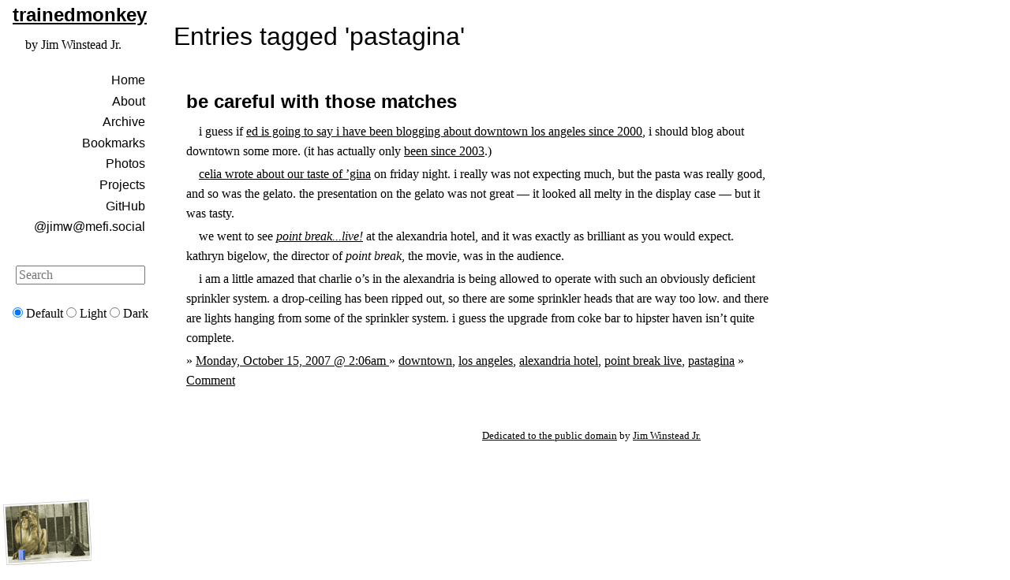

--- FILE ---
content_type: text/html; charset=UTF-8
request_url: https://trainedmonkey.com/tag/pastagina
body_size: 2547
content:
<!DOCTYPE html PUBLIC "-//W3C//DTD XHTML 1.0 Strict//EN" "http://www.w3.org/TR/xhtml1/DTD/xhtml1-strict.dtd">
<html xmlns="http://www.w3.org/1999/xhtml" xml:lang="en" lang="en">
<head profile="http://gmpg.org/xfn/1">
  <meta charset="utf-8">
  <meta name="viewport" content="width=device-width, initial-scale=1.0">
  <title>
    with &#039;pastagina&#039; tag  @ trainedmonkey      </title>
  <link rel="author home" href="http://trainedmonkey.com/" />
  <link rel="author" type="application/activity+json" href="https://mefi.social/@jimw" />
  <link rel="authorization_endpoint" href="https://indieauth.com/auth" />
  <link rel="icon" href="/common/fav.ico" />
  <link rel="stylesheet" type="text/css" media="screen"
        href="/common/screen.css?dev" />
  <link rel="stylesheet" type="text/css" media="screen"
        href="/common/sh_style.css" />
        <link rel="alternate" type="application/atom+xml" title="atom feed for pastagina" href="http://trainedmonkey.com/tag/pastagina/index.atom" />
    <meta name="ICBM" content="34.0480,-118.2473" />
  <meta name="geo.position" content="34.0480;-118.2473" />
  <meta property="og:type" content="website">
  <meta property="og:url" content="http&#x3A;&#x2F;&#x2F;trainedmonkey.com&#x2F;">
  <meta property="og:title" content="with&#x20;&amp;&#x23;039&#x3B;pastagina&amp;&#x23;039&#x3B;&#x20;tag&#x20;&#x20;&#x40;&#x20;trainedmonkey">
  <script type="text/javascript" src="/common/sh_main.js"></script>
  <script>
{
    function getCookie(name) {
        var match= document.cookie.match(new RegExp('(^| )' + name + '=([^;]+)'));
        if (match) return decodeURIComponent(match[2]);
    }

    function fromHTML(html, trim = true) {
        // Process the HTML string.
        html = trim ? html.trim() : html;
        if (!html) return null;

        // Then set up a new template element.
        const template = document.createElement('template');
        template.innerHTML = html;
        const result = template.content.children;

        // Then return either an HTMLElement or HTMLCollection,
        // based on whether the input HTML had one or more roots.
        if (result.length === 1) return result[0];
        return result;
    }

    document.addEventListener('DOMContentLoaded', (ev) => {
        if (getCookie('hasToken')) {
            document.querySelectorAll('.h-entry').forEach((entry) => {
                const details = entry.querySelector('.details')
                const m = entry.id.match(new RegExp('^(.+)_([0-9]+)$'))
                const link =
                    fromHTML(`<span>&raquo; <a href="/~admin/${m[1]}/${m[2]}">Edit</a></span>`)
                details.append(link)
            })
        }
    });
}
</script>

</head>

<body onload="sh_highlightDocument('/common/sh_lang/', '.min.js');">

<ul class="visually-hidden">
  <li><a href="#sidebar">skip to sidebar</a></li>
  <li><a href="#search">skip to search box</a></li>
</ul>

<div class="left-sidebar-grid">
  <hgroup>
    <h2>
      <a href="/">trained<b>monkey</b></a>
    </h2>
    <p>by Jim Winstead Jr.
  </hgroup>

  <div role="main" class="main-content">
          <h1>
      Entries tagged 'pastagina'
    </h1>
  
  
    <div class="h-entry" id="entry_3075">
          <h2 class="p-name">be careful with those matches</h2>
    <div class="e-content">
      <p>i guess if <a href="http://blogdowntown.com/blog/2913">ed is going to say i have been blogging about downtown los angeles since 2000</a>, i should blog about downtown some more. (it has actually only <a href="/2003/10/27/1510">been since 2003</a>.)</p>
<p><a href="http://5thandspring.blogspot.com/2007/10/downtown-bloggers-heart-gina.html">celia wrote about our taste of ’gina</a> on friday night. i really was not expecting much, but the pasta was really good, and so was the gelato. the presentation on the gelato was not great — it looked all melty in the display case — but it was tasty.</p>
<p>we went to see <a href="http://www.theatermania.com/content/show.cfm/show/137639"><i>point break...live!</i></a> at the alexandria hotel, and it was exactly as brilliant as you would expect. kathryn bigelow, the director of <i>point break</i>, the movie, was in the audience.</p>
<p>i am a little amazed that charlie o’s in the alexandria is being allowed to operate with such an obviously deficient sprinkler system. a drop-ceiling has been ripped out, so there are some sprinkler heads that are way too low. and there are lights hanging from some of the sprinkler system. i guess the upgrade from coke bar to hipster haven isn’t quite complete.</p>
  </div>
  <div class="details">
    &raquo; 
    <a class="permalink u-url"
       href="/2007/10/15/be_careful_with_those_matches">
      <time class="dt-published" datetime="2007-10-15T02&#x3A;06&#x3A;44-07&#x3A;00">      Monday, October 15, 2007 @ 2:06am
  </time>
    </a>
          &raquo;
              <a class="p-category" href="/tag/downtown"
           >downtown</a>,               <a class="p-category" href="/tag/los angeles"
           >los angeles</a>,               <a class="p-category" href="/tag/alexandria hotel"
           >alexandria hotel</a>,               <a class="p-category" href="/tag/point break live"
           >point break live</a>,               <a class="p-category" href="/tag/pastagina"
           >pastagina</a>                  &raquo;
    <a href="/2007/10/15/be_careful_with_those_matches">
                    Comment
          </a>
  </div>
</div>
  </div>

  <div role="navigation" id="sidebar" class="left-sidebar">
    
      <ul id="navigation">
  <li><a rel="home" href="/">Home</a></li>
  <li><a rel="about" href="/about">About</a></li>
  <li><a rel="toc" href="/archive">Archive</a></li>
  <li><a href="/bookmark">Bookmarks</a></li>
  <li><a href="/photo">Photos</a></li>
  <li><a href="/projects">Projects</a></li>
  <li><a href="https://github.com/jimwins" rel="me">GitHub</a></li>
  <li><a rel="me" href="https://mefi.social/@jimw">@jimw@mefi.social</a></li>
</ul>
      <search>
        <form id="search" class="stacked" method="get" action="/search">
          <label>
            <span class="visually-hidden">Search</span>
            <input type="search"
                   name="q" value=""
                   size="10"
                   placeholder="Search"
                   autosave="tm_search"
                   results="10">
          </label>
        </form>
      </search>
    
    <form id="dark-mode">
        <label>
            <input type="radio" name="color-scheme" value="light dark" checked>
            Default
        </label>
        <label>
            <input type="radio" name="color-scheme" value="light">
            Light
        </label>
        <label>
            <input type="radio" name="color-scheme" value="dark">
            Dark
        </label>
    </form>
  </div>

  <footer>
    <p><a rel="copyright" href="https://creativecommons.org/publicdomain/zero/1.0/">Dedicated to the public domain</a> by <a class="h-card" href="http://trainedmonkey.com/">Jim&nbsp;Winstead&nbsp;Jr.</a></p>
  </footer>

</div>

</body>
</html>
<!--
<rdf:RDF xmlns="http://web.resource.org/cc/" xmlns:dc="http://purl.org/dc/elements/1.1/" xmlns:rdf="http://www.w3.org/1999/02/22-rdf-syntax-ns#">
 <Work rdf:about="">
  <license rdf:resource="http://web.resource.org/cc/PublicDomain" />
 </Work>
 <License rdf:about="http://web.resource.org/cc/PublicDomain">
  <permits rdf:resource="http://web.resource.org/cc/Reproduction" />
  <permits rdf:resource="http://web.resource.org/cc/Distribution" />
  <permits rdf:resource="http://web.resource.org/cc/DerivativeWorks" />
 </License>
</rdf:RDF>
-->
